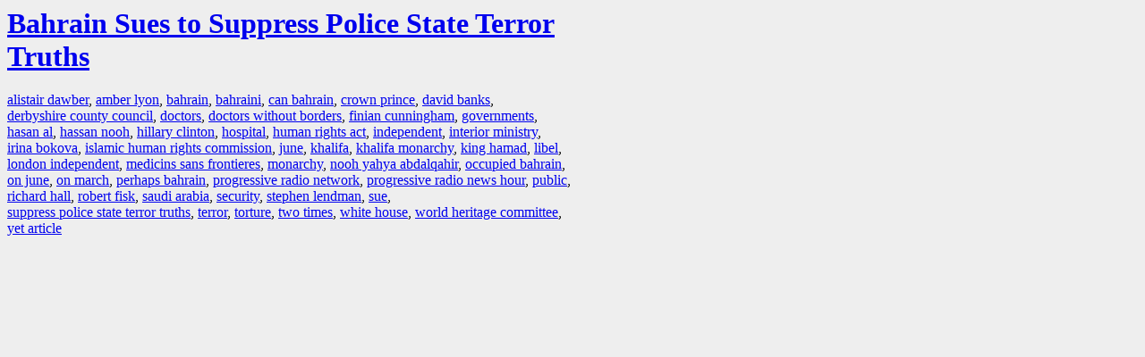

--- FILE ---
content_type: text/html; charset=UTF-8
request_url: https://la.indymedia.org/tags/index.php?id=246611
body_size: 950
content:
<html>
<head>
<title>LA Indymedia : tag web : Bahrain Sues to Suppress Police State Terror Truths</title>
<link rel="stylesheet" href="main.css" />
<meta name="robots" content="noindex" />
</head>
<body>
<a href="/display.php?id=246611"><h1>Bahrain Sues to Suppress Police State Terror Truths</h1></a>

<a href='tags.php?id=24942'>alistair&nbsp;dawber</a>, <a href='tags.php?id=24940'>amber&nbsp;lyon</a>, <a href='tags.php?id=7297'>bahrain</a>, <a href='tags.php?id=24921'>bahraini</a>, <a href='tags.php?id=24930'>can&nbsp;bahrain</a>, <a href='tags.php?id=19455'>crown&nbsp;prince</a>, <a href='tags.php?id=24929'>david&nbsp;banks</a>, <a href='tags.php?id=24931'>derbyshire&nbsp;county&nbsp;council</a>, <a href='tags.php?id=21211'>doctors</a>, <a href='tags.php?id=24943'>doctors&nbsp;without&nbsp;borders</a>, <a href='tags.php?id=24939'>finian&nbsp;cunningham</a>, <a href='tags.php?id=4015'>governments</a>, <a href='tags.php?id=24947'>hasan&nbsp;al</a>, <a href='tags.php?id=24945'>hassan&nbsp;nooh</a>, <a href='tags.php?id=3276'>hillary&nbsp;clinton</a>, <a href='tags.php?id=5025'>hospital</a>, <a href='tags.php?id=24941'>human&nbsp;rights&nbsp;act</a>, <a href='tags.php?id=9128'>independent</a>, <a href='tags.php?id=3288'>interior&nbsp;ministry</a>, <a href='tags.php?id=24938'>irina&nbsp;bokova</a>, <a href='tags.php?id=24935'>islamic&nbsp;human&nbsp;rights&nbsp;commission</a>, <a href='tags.php?id=6240'>june</a>, <a href='tags.php?id=24923'>khalifa</a>, <a href='tags.php?id=24922'>khalifa&nbsp;monarchy</a>, <a href='tags.php?id=24933'>king&nbsp;hamad</a>, <a href='tags.php?id=24920'>libel</a>, <a href='tags.php?id=24926'>london&nbsp;independent</a>, <a href='tags.php?id=24944'>medicins&nbsp;sans&nbsp;frontieres</a>, <a href='tags.php?id=3040'>monarchy</a>, <a href='tags.php?id=24946'>nooh&nbsp;yahya&nbsp;abdalqahir</a>, <a href='tags.php?id=24927'>occupied&nbsp;bahrain</a>, <a href='tags.php?id=234079'>on&nbsp;june</a>, <a href='tags.php?id=234727'>on&nbsp;march</a>, <a href='tags.php?id=24934'>perhaps&nbsp;bahrain</a>, <a href='tags.php?id=92890'>progressive&nbsp;radio&nbsp;network</a>, <a href='tags.php?id=820'>progressive&nbsp;radio&nbsp;news&nbsp;hour</a>, <a href='tags.php?id=442'>public</a>, <a href='tags.php?id=24928'>richard&nbsp;hall</a>, <a href='tags.php?id=12048'>robert&nbsp;fisk</a>, <a href='tags.php?id=2402'>saudi&nbsp;arabia</a>, <a href='tags.php?id=677'>security</a>, <a href='tags.php?id=819'>stephen&nbsp;lendman</a>, <a href='tags.php?id=14027'>sue</a>, <a href='tags.php?id=24924'>suppress&nbsp;police&nbsp;state&nbsp;terror&nbsp;truths</a>, <a href='tags.php?id=15454'>terror</a>, <a href='tags.php?id=20419'>torture</a>, <a href='tags.php?id=24932'>two&nbsp;times</a>, <a href='tags.php?id=2101'>white&nbsp;house</a>, <a href='tags.php?id=24937'>world&nbsp;heritage&nbsp;committee</a>, <a href='tags.php?id=17609'>yet&nbsp;article</a>
</body>
</html>
